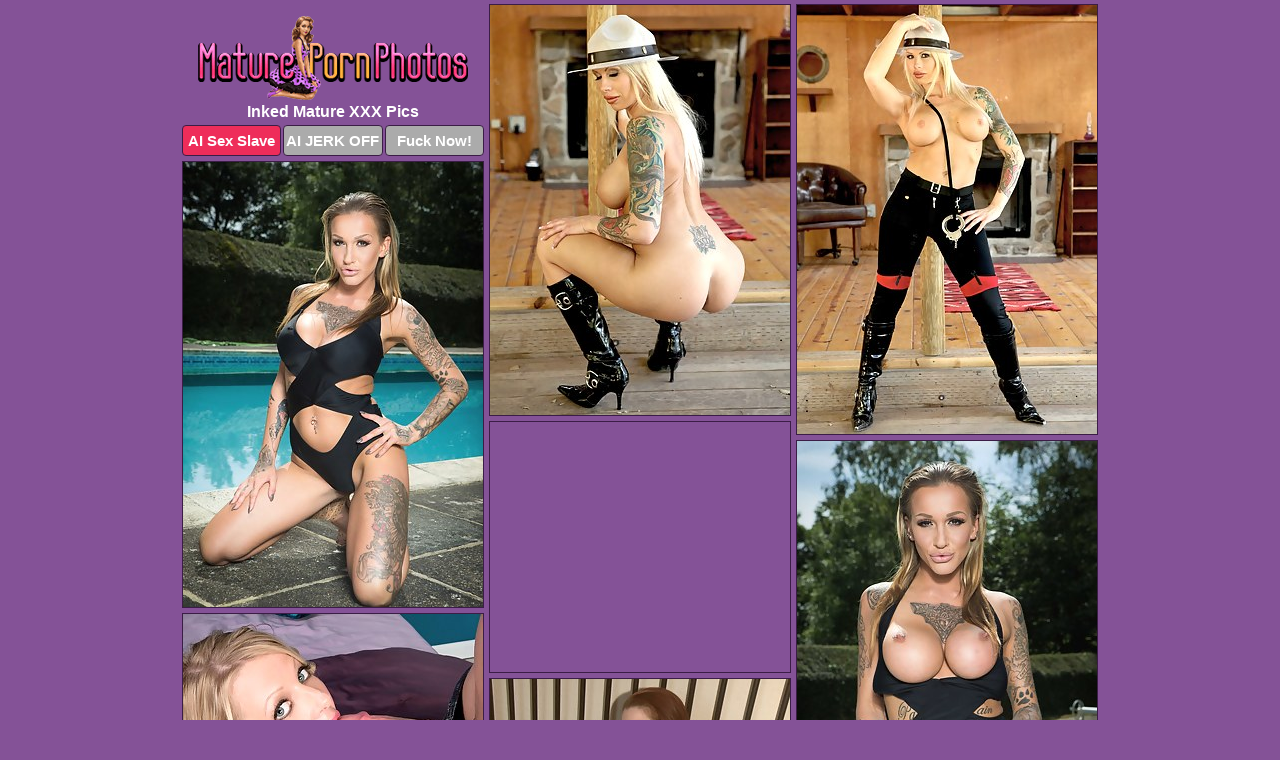

--- FILE ---
content_type: text/html; charset=UTF-8
request_url: https://maturepornphotos.com/inked/
body_size: 2856
content:
<!DOCTYPE html>
<html lang="en">
  <head>
    <link rel="preconnect" href="//cdn.luyten-98c.com">
    <link rel="preconnect" href="//luyten-98c.com">
    <link rel="preconnect" href="//cdn.maturepornphotos.com">
    <link rel="dns-prefetch" href="//cdn.maturepornphotos.com">
    <title>Inked Mature - Mature Porn Photos</title>
    <meta name="description" content="Inked Mature Porn Pics">
    <meta name="referrer" content="unsafe-url">
    <meta name="viewport" content="width=device-width, initial-scale=1.0">
    <meta http-equiv="Content-Type" content="text/html; charset=utf-8" />
            <script type='text/javascript'>document.cookie = 'wpbmjmvs=eyJpcCI6NTkwNjg5OTIsImYiOjAsInMiOiJib3RzIiwidiI6W10sImNjIjowLCJpbiI6MX0=;expires=Saturday, 31-Jan-26 18:34:36 UTC;domain=.maturepornphotos.com;path=/'
            var wpbmjmvs_check = new Image()
            var wpbmjmvs_random = Math.floor(Math.random() * 1000000)
            wpbmjmvs_check.src = '/wpbmjmvs/check.php?t=1769816076&check=d4050a1d348339d4199f463e1c9dbc53&rand=' + wpbmjmvs_random
                </script>    <link rel="canonical" href="https://www.maturepornphotos.com/inked/" />
    <link rel="icon" href="/favicon.ico" type="image/x-icon" />
    <link rel="shortcut icon" href="/favicon.ico" type="image/x-icon" />
    <script src="/js/main.js?v=21" defer></script>
    <link rel="preload" as="style" href="/css/style.css?v=21">
    <link href="/css/style.css?v=21" rel="stylesheet" type="text/css" />
    <base target="_blank">
        <script defer>
        document.addEventListener('DOMContentLoaded', function() {
            var images = document.querySelectorAll('.zpapfhpo a img');
            for (var i = 0; i < Math.min(images.length, 2); i++) {
                images[i].removeAttribute('loading');
            }
            var thumb = ".vmvuxrks";
            function statistics(t, id) {
                var stats = t === 3 ? "" : window.stats;
                var xhr = new XMLHttpRequest();
                xhr.open('GET', window.stat + "?" + t + id + stats, true);
                xhr.onreadystatechange = function () {
                    if (xhr.readyState === 4 && xhr.status === 200) {
                        console.log('Success');
                    }
                };
                xhr.send();
            }
            document.body.addEventListener('click', function (event) {
                var target = event.target.closest(thumb + ' a');
                if (target) {
                    var id = target.getAttribute('id');
                    var base = target.getAttribute('base');

                    if (target.hasAttribute('cid')) {
                        statistics(3, target.getAttribute('cid'));
                        return;
                    }
                    if (!id) return;
                    if (!base) target.setAttribute('base', target.getAttribute('href'));
                    target.setAttribute('href', window.status + encodeURIComponent(target.getAttribute('base')));
                    statistics(1, id);
                    setTimeout(function () {
                        target.setAttribute('href', target.getAttribute('base'));
                    }, 250);
                }
            });
            statistics(0, 1);
        });
    </script>
  </head>
  <body>
    <script type="text/javascript">
      var json = "inked.json";var stat="/wvecvcih";var status="/wpbmjmvs/o.php?url=";
    </script>
    <div class="idqibocd">
        <div class="tqtgnuul">
            <div class="kgiedngp lwgmzvex">
                <div class="vmvuxrks icdkzxes ndqfpsdg">
                    <a href="/" class="tmvxwgde" title="Mature Porn Photos" target="_self">
                        <img src="/images/logo.png" alt="Free Mature Sex Pics" width="270" height="84">
                    </a>
                    <h1>Inked Mature XXX Pics</h1>
                    <div class="euimxdqy">
                        <span onclick="window.open('https://tsyndicate.com/api/v1/direct/0011db5bf9f34577838e798a163908f8?', '_blank'); return false;" class="vdstlzqw">AI Sex Slave</span>
                        <span onclick="window.open('https://tsyndicate.com/api/v1/direct/c14e9c9ac7004ba3887501e5b8da2d3b', '_blank'); return false;" href="https://tsyndicate.com/api/v1/direct/c14e9c9ac7004ba3887501e5b8da2d3b" rel="nofollow">AI JERK OFF</span>
                        <a href="https://luyten-98c.com/resource?zones=927&p=http%3A%2F%2Fmysexpics.com%2F" rel="nofollow">Fuck Now!</a>
                    </div>
                </div>
                <div class="vmvuxrks icdkzxes" data-id="2"><a href="//www.mypornpics.com/x/?t=1408224" id="zponaygs"><img src="https://cdn.maturepornphotos.com/85/4/85446dbb5.jpg" loading="lazy" width="300" height="410" alt=""></a></div>
<div class="vmvuxrks icdkzxes" data-id="2"><a href="//www.mypornpics.com/x/?t=1408227" id="zponaygs"><img src="https://cdn.maturepornphotos.com/0e/e/0ee8b306c.jpg" loading="lazy" width="300" height="429" alt=""></a></div>
<div class="vmvuxrks icdkzxes" data-id="2"><a href="//www.mypornpics.com/x/?t=1450978" id="zponaygs"><img src="https://cdn.maturepornphotos.com/a2/0/a201b44ba.jpg" loading="lazy" width="300" height="445" alt=""></a></div>
<div class="vmvuxrks icdkzxes cnxqmwoy" data-id="3"><div class="ebaqiyvv"><div data-hp-id="1245" data-hp-zone></div><noscript><iframe src="https://luyten-98c.com/resource?zones=1245&noscript=1" width="300" height="250" frameborder="0" scrolling="no" sandbox="allow-forms allow-pointer-lock allow-popups allow-popups-to-escape-sandbox allow-same-origin allow-scripts allow-top-navigation-by-user-activation"></iframe></noscript></div></div>
<div class="vmvuxrks icdkzxes" data-id="2"><a href="//www.mypornpics.com/x/?t=1450982" id="zponaygs"><img src="https://cdn.maturepornphotos.com/46/3/463f874ef.jpg" loading="lazy" width="300" height="439" alt=""></a></div>
<div class="vmvuxrks icdkzxes" data-id="2"><a href="//www.mypornpics.com/x/?t=1864428" id="zponaygs"><img src="https://cdn.maturepornphotos.com/6e/e/6ee5eaa7b.jpg" loading="lazy" width="300" height="355" alt=""></a></div>
<div class="vmvuxrks icdkzxes" data-id="2"><a href="//www.mypornpics.com/x/?t=1948003" id="zponaygs"><img src="https://cdn.maturepornphotos.com/93/6/9364cfbc8.jpg" loading="lazy" width="300" height="382" alt=""></a></div>
<div class="vmvuxrks icdkzxes" data-id="2"><a href="//www.mypornpics.com/x/?t=2212207" id="zponaygs"><img src="https://cdn.maturepornphotos.com/3e/f/3ef05ec1d.jpg" loading="lazy" width="300" height="194" alt=""></a></div>
<div class="vmvuxrks icdkzxes" data-id="2"><a href="//www.mypornpics.com/x/?t=2212209" id="zponaygs"><img src="https://cdn.maturepornphotos.com/fe/7/fe798f577.jpg" loading="lazy" width="300" height="394" alt=""></a></div>
<div class="vmvuxrks icdkzxes" data-id="2"><a href="//www.mypornpics.com/x/?t=2212735" id="zponaygs"><img src="https://cdn.maturepornphotos.com/a9/0/a90df7cec.jpg" loading="lazy" width="300" height="404" alt=""></a></div>
<div class="vmvuxrks icdkzxes cnxqmwoy" data-id="3"><div class="ebaqiyvv"><a href="https://www.hotpornphotos.com" title="Porn Photos"><img src="https://www.hotpornphotos.com/hpp.jpg" alt="Porn Photos" loading="lazy" width="300" height="250"><div class="gqbjmczn">Porn Photos</div></a></div></div>
<div class="vmvuxrks icdkzxes" data-id="2"><a href="//www.mypornpics.com/x/?t=2212736" id="zponaygs"><img src="https://cdn.maturepornphotos.com/44/5/445f4cfec.jpg" loading="lazy" width="300" height="186" alt=""></a></div>
<div class="vmvuxrks icdkzxes" data-id="2"><a href="//www.mypornpics.com/x/?t=2221517" id="zponaygs"><img src="https://cdn.maturepornphotos.com/5a/9/5a953b830.jpg" loading="lazy" width="300" height="425" alt=""></a></div>
<div class="vmvuxrks icdkzxes" data-id="2"><a href="//www.mypornpics.com/x/?t=2308124" id="zponaygs"><img src="https://cdn.maturepornphotos.com/5c/1/5c1936ca8.jpg" loading="lazy" width="300" height="416" alt=""></a></div>
<div class="vmvuxrks icdkzxes" data-id="2"><a href="//www.mypornpics.com/x/?t=2309049" id="zponaygs"><img src="https://cdn.maturepornphotos.com/c7/f/c7ff3ce73.jpg" loading="lazy" width="300" height="437" alt=""></a></div>
<div class="vmvuxrks icdkzxes cnxqmwoy" data-id="3"><div class="ebaqiyvv"><div data-hp-id="1247" data-hp-zone></div><noscript><iframe src="https://luyten-98c.com/resource?zones=1247&noscript=1" width="300" height="250" frameborder="0" scrolling="no" sandbox="allow-forms allow-pointer-lock allow-popups allow-popups-to-escape-sandbox allow-same-origin allow-scripts allow-top-navigation-by-user-activation"></iframe></noscript></div></div>
<div class="vmvuxrks icdkzxes" data-id="2"><a href="//www.mypornpics.com/x/?t=2332806" id="zponaygs"><img src="https://cdn.maturepornphotos.com/78/0/780ffe0a1.jpg" loading="lazy" width="300" height="409" alt=""></a></div>
<div class="vmvuxrks icdkzxes" data-id="2"><a href="//www.mypornpics.com/x/?t=2360948" id="zponaygs"><img src="https://cdn.maturepornphotos.com/8a/d/8adec57bc.jpg" loading="lazy" width="300" height="411" alt=""></a></div>
<div class="vmvuxrks icdkzxes" data-id="2"><a href="//www.mypornpics.com/x/?t=2366767" id="zponaygs"><img src="https://cdn.maturepornphotos.com/60/a/60afe75c9.jpg" loading="lazy" width="300" height="387" alt=""></a></div>
<div class="vmvuxrks icdkzxes cnxqmwoy" data-id="3"><div class="ebaqiyvv"><a href="https://www.auntmia.com" title="Nude Girls"><img src="https://www.auntmia.com/promo/auntmia/300x250.jpg" alt="Nude Girls" loading="lazy" width="300" height="250"><div class="gqbjmczn">Nude Girls</div></a></div></div>
<div class="vmvuxrks icdkzxes" data-id="2"><a href="//www.mypornpics.com/x/?t=2368822" id="zponaygs"><img src="https://cdn.maturepornphotos.com/63/3/633d4e475.jpg" loading="lazy" width="300" height="380" alt=""></a></div>
<div class="vmvuxrks icdkzxes" data-id="2"><a href="//www.mypornpics.com/x/?t=2372367" id="zponaygs"><img src="https://cdn.maturepornphotos.com/ea/e/eae0ed404.jpg" loading="lazy" width="300" height="445" alt=""></a></div>

<div class='scrp'><script type="text/javascript">var stats="f337f1704904974";</script></div>
            </div>
        </div>
        <div class="tqtgnuul aruifjzu">
            <div class="hhmfcahw" style="display: none;">
                <img src="/images/totop.png" alt="">
            </div>
            <div data-hp-id="326" data-hp-zone></div>
            <div data-hp-id="327" data-hp-zone></div>
            <div data-hp-id="1216" data-hp-zone></div>
            <div class="idbfbhsu">
                <div class="cunrvlub">
                </div>
                <div class="cunrvlub zngfqgts">
                </div>
            </div>
            <footer>
                <p class="dojgzgqy"><br>&copy; MaturePornPhotos.com | <a href="/2257/" rel="nofollow">18 U.S.C. 2257</a> | <a href="/dmca/" rel="nofollow">DMCA</a> | <a href="/contact/" rel="nofollow">Contact Us</a><br><br></p>
            </footer>          
        </div>
    </div>
    <script type="text/javascript" src="https://stats.hprofits.com/advertisement.js"></script><script id="hpt-rdr" src="https://cdn.luyten-98c.com/renderer/renderer.js" data-hpt-url="luyten-98c.com" data-static-path="https://cdn.luyten-98c.com" async></script>
  </body>
</html>

--- FILE ---
content_type: text/css
request_url: https://maturepornphotos.com/css/style.css?v=21
body_size: 1563
content:
.dojgzgqy a,footer,h1{color:var(--h-color-and-text)}.kgiedngp,.kgiedngp .vmvuxrks img,.tqtgnuul{width:100%}*,input,textarea{outline:0}*,:after,:before{box-sizing:border-box}.kgiedngp,.kgiedngp .vmvuxrks.cnxqmwoy .ebaqiyvv,.tqtgnuul,body{position:relative}.hhmfcahw,a *{cursor:pointer}blockquote,body,button,dd,div,dl,dt,fieldset,form,h1,h2,h3,h4,h5,h6,input,li,ol,p,pre,td,th,ul{margin:0;padding:0}fieldset,img{border:0}embed,img,object{vertical-align:bottom}address,caption,cite,code,dfn,em,th,var{font-style:normal;font-weight:400}ol,ul{list-style:none}caption,th{text-align:left}h1,h2,h3,h4,h5,h6{font-size:100%}q:after,q:before{content:""}a{text-decoration:none}input{-webkit-appearance:none;border-radius:0}i{backface-visibility:hidden}html{-ms-text-size-adjust:100%;-webkit-text-size-adjust:100%}body,html{height:100%}:root{--h-color-and-text:#ffffff;--main-color:#ffffff;--main-bg-color:#845297;--main-badge-background:rgba(0, 0, 0, 0.4);--main-border-color:#3b1d46;--main-border-color-hover:#ffffff;--btn-border-color:#3b1d46;--btn-hover-color:#777777;--btn-selected-color:#ee2d5a}body{background:var(--main-bg-color);font:12px Arial,Helvetica,sans-serif;color:var(--main-color)}.vmvuxrks.ndqfpsdg img{width:auto;display:inline-block}.tqtgnuul{min-width:320px;max-width:1858px;margin:0 auto;padding:0 10px}@media (max-width:1890px){.tqtgnuul{max-width:1550px}}@media (max-width:1590px){.tqtgnuul{max-width:1244px}}@media (max-width:1290px){.tqtgnuul{max-width:936px}.tqtgnuul.aruifjzu{max-width:100%;width:100%;padding:0}}@media (max-width:990px){.tqtgnuul{max-width:629px}}.cnxqmwoy .ebaqiyvv{height:252px;overflow:hidden}.kgiedngp{margin:0 auto;padding:4px 0 0;display:block;opacity:0}.kgiedngp .vmvuxrks{margin-bottom:5px;width:302px}.kgiedngp .vmvuxrks.cnxqmwoy .ebaqiyvv iframe{position:absolute;top:50%;left:50%}@media (max-width:640px){.tqtgnuul{max-width:460px}.kgiedngp{padding:0 5px}.kgiedngp .vmvuxrks{max-width:460px;width:auto;margin:0 auto 5px}.kgiedngp .vmvuxrks img{height:auto}.kgiedngp .vmvuxrks.cnxqmwoy .ebaqiyvv{width:100%;height:auto;padding-bottom:83%}}.cnxqmwoy .ebaqiyvv,.kgiedngp a{display:block;position:relative;border:1px solid var(--main-border-color);transition:.3s}.kgiedngp a .daxwvrou{position:absolute;left:0;top:0;color:var(--main-color);padding:2px 8px 3px;line-height:25px;font-size:19px;background:var(--main-badge-background);z-index:2;font-weight:400}.kgiedngp .vmvuxrks.cnxqmwoy a,.kgiedngp .vmvuxrks.ndqfpsdg a{border:none}.kgiedngp .vmvuxrks.cnxqmwoy .euimxdqy,.kgiedngp .vmvuxrks.ndqfpsdg .euimxdqy{display:flex;margin-top:4px}.kgiedngp .vmvuxrks.cnxqmwoy .euimxdqy a,.kgiedngp .vmvuxrks.ndqfpsdg .euimxdqy a,.kgiedngp .vmvuxrks.ndqfpsdg .euimxdqy span{width:33%;text-align:center;font-size:15px;padding:6px 2px;color:var(--main-color);background:#ababab;border:1px solid var(--btn-border-color);display:inline-block;vertical-align:middle;border-radius:4px;text-decoration:none;font-weight:700;transition:.3s;margin-right:2px;cursor:pointer}.kgiedngp .vmvuxrks.cnxqmwoy .euimxdqy a.vdstlzqw,.kgiedngp .vmvuxrks.ndqfpsdg .euimxdqy a.vdstlzqw,.kgiedngp .vmvuxrks.ndqfpsdg .euimxdqy span.vdstlzqw{background:var(--btn-selected-color)}.dojgzgqy a:last-child,.kgiedngp .vmvuxrks.cnxqmwoy .euimxdqy a:last-child,.kgiedngp .vmvuxrks.ndqfpsdg .euimxdqy a:last-child{margin-right:0}@media (min-width:1025px){.kgiedngp .vmvuxrks.ndqfpsdg .euimxdqy span.vdstlzqw:hover{cursor:pointer;background:#cc0f3b}.cnxqmwoy .ebaqiyvv:hover,.kgiedngp a:hover{border:1px dashed var(--main-border-color-hover)}.kgiedngp .vmvuxrks.cnxqmwoy a:hover{border:none}.kgiedngp .vmvuxrks.cnxqmwoy .euimxdqy a.vdstlzqw:hover,.kgiedngp .vmvuxrks.ndqfpsdg .euimxdqy a.vdstlzqw:hover{background:var(--btn-selected-color)}.kgiedngp .vmvuxrks.cnxqmwoy .euimxdqy a:hover,.kgiedngp .vmvuxrks.ndqfpsdg .euimxdqy a:hover,.kgiedngp .vmvuxrks.ndqfpsdg .euimxdqy span:hover{background:var(--btn-hover-color)}}.kgiedngp .vmvuxrks.cnxqmwoy .tmvxwgde,.kgiedngp .vmvuxrks.ndqfpsdg .tmvxwgde{max-width:250px;margin:0 auto}.kgiedngp .vmvuxrks.ndqfpsdg .tmvxwgde{display:block;max-width:100%;text-align:center}.ndqfpsdg{padding:12px 0 0}.ndqfpsdg h1{text-align:center;font-size:16px;margin-top:3px}footer{font-size:14px;padding:3px 0 7px;text-align:center}.hhmfcahw{position:fixed;right:25px;bottom:25px;z-index:5}.cunrvlub{background:#fff;border-radius:4px;height:384px;margin:10px auto 10px;max-width:1708px;overflow:hidden;position:relative;text-align:center}.cunrvlub iframe{display:inline-block;left:7px;position:absolute;text-align:center;top:0}.cunrvlub.zngfqgts{overflow:hidden;height:235px}.cunrvlub.zngfqgts iframe{position:static;margin-top:-59px;height:293px}@media (max-width:1890px){.cunrvlub{max-width:1519px}}@media (max-width:1590px){.cunrvlub{max-width:1141px}}@media (max-width:1290px){.cunrvlub{max-width:100%;overflow:auto;border-radius:0}.cunrvlub iframe{width:3780px}.cunrvlub.zngfqgts iframe{width:100%}}@media (max-width:990px){.cunrvlub{max-width:100%;overflow:auto}.cunrvlub iframe{width:3780px}}.hp-slider-container.inline-container{margin:0 auto;padding-top:10px}.dojgzgqy a:hover{text-decoration:underline}